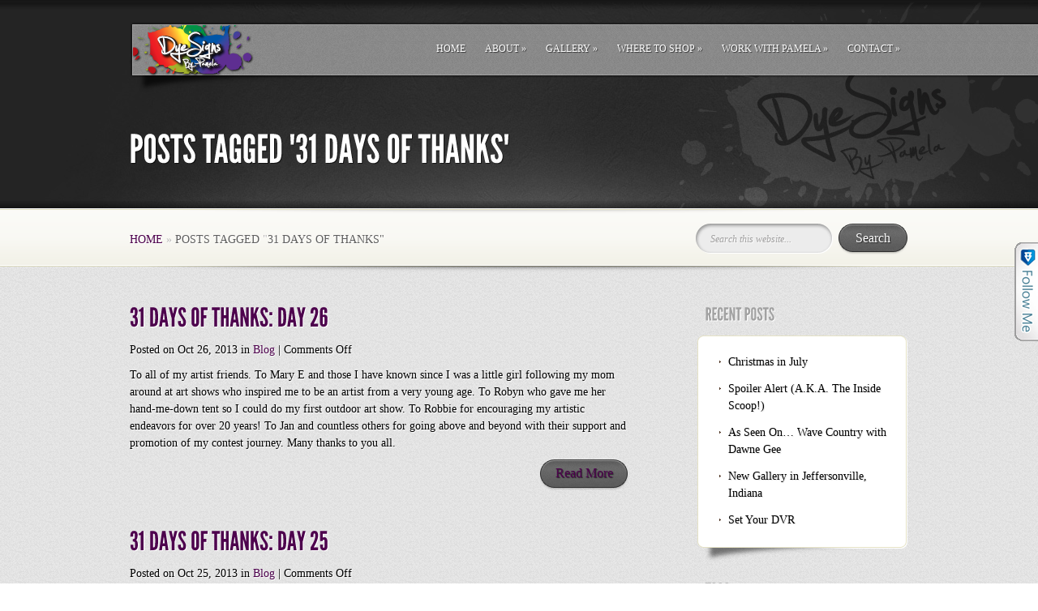

--- FILE ---
content_type: text/html; charset=UTF-8
request_url: https://dyesignsbypamelainc.com/tag/31-days-of-thanks/page/2/
body_size: 10822
content:
<!DOCTYPE html PUBLIC "-//W3C//DTD XHTML 1.0 Transitional//EN" "http://www.w3.org/TR/xhtml1/DTD/xhtml1-transitional.dtd">
<html xmlns="http://www.w3.org/1999/xhtml" lang="en-US" prefix="og: http://ogp.me/ns#">
<head profile="http://gmpg.org/xfn/11">
<meta http-equiv="Content-Type" content="text/html; charset=UTF-8" />
<title>  31 Days of Thanks | DyeSigns By Pamela</title>

<link rel="stylesheet" href="https://dyesignsbypamelainc.com/wp-content/themes/MyCuisine/style.css" type="text/css" media="screen" />
<link href='http://fonts.googleapis.com/css?family=Goudy+Bookletter+1911' rel='stylesheet' type='text/css' />
<link rel="alternate" type="application/rss+xml" title="DyeSigns By Pamela RSS Feed" href="https://dyesignsbypamelainc.com/feed/" />
<link rel="alternate" type="application/atom+xml" title="DyeSigns By Pamela Atom Feed" href="https://dyesignsbypamelainc.com/feed/atom/" />
<link rel="pingback" href="https://dyesignsbypamelainc.com/xmlrpc.php" />

<!--[if lt IE 7]>
	<link rel="stylesheet" type="text/css" href="https://dyesignsbypamelainc.com/wp-content/themes/MyCuisine/css/ie6style.css" />
	<script type="text/javascript" src="https://dyesignsbypamelainc.com/wp-content/themes/MyCuisine/js/DD_belatedPNG_0.0.8a-min.js"></script>
	<script type="text/javascript">DD_belatedPNG.fix('img#logo, span.overlay, a.zoom-icon, a.more-icon, #menu, #menu-right, #menu-content, ul#top-menu ul, #menu-bar, .footer-widget ul li, span.post-overlay, #content-area, .avatar-overlay, .comment-arrow, .testimonials-item-bottom, #quote, #bottom-shadow, #quote .container');</script>
<![endif]-->
<!--[if IE 7]>
	<link rel="stylesheet" type="text/css" href="https://dyesignsbypamelainc.com/wp-content/themes/MyCuisine/css/ie7style.css" />
<![endif]-->
<!--[if IE 8]>
	<link rel="stylesheet" type="text/css" href="https://dyesignsbypamelainc.com/wp-content/themes/MyCuisine/css/ie8style.css" />
<![endif]-->

<script type="text/javascript">
	document.documentElement.className = 'js';
</script>

<meta name='robots' content='max-image-preview:large' />
	<style>img:is([sizes="auto" i], [sizes^="auto," i]) { contain-intrinsic-size: 3000px 1500px }</style>
	<link rel="alternate" type="application/rss+xml" title="DyeSigns By Pamela &raquo; Feed" href="https://dyesignsbypamelainc.com/feed/" />
<link rel="alternate" type="application/rss+xml" title="DyeSigns By Pamela &raquo; Comments Feed" href="https://dyesignsbypamelainc.com/comments/feed/" />
<link rel="alternate" type="application/rss+xml" title="DyeSigns By Pamela &raquo; 31 Days of Thanks Tag Feed" href="https://dyesignsbypamelainc.com/tag/31-days-of-thanks/feed/" />
<script type="text/javascript">
/* <![CDATA[ */
window._wpemojiSettings = {"baseUrl":"https:\/\/s.w.org\/images\/core\/emoji\/16.0.1\/72x72\/","ext":".png","svgUrl":"https:\/\/s.w.org\/images\/core\/emoji\/16.0.1\/svg\/","svgExt":".svg","source":{"concatemoji":"https:\/\/dyesignsbypamelainc.com\/wp-includes\/js\/wp-emoji-release.min.js?ver=6.8.3"}};
/*! This file is auto-generated */
!function(s,n){var o,i,e;function c(e){try{var t={supportTests:e,timestamp:(new Date).valueOf()};sessionStorage.setItem(o,JSON.stringify(t))}catch(e){}}function p(e,t,n){e.clearRect(0,0,e.canvas.width,e.canvas.height),e.fillText(t,0,0);var t=new Uint32Array(e.getImageData(0,0,e.canvas.width,e.canvas.height).data),a=(e.clearRect(0,0,e.canvas.width,e.canvas.height),e.fillText(n,0,0),new Uint32Array(e.getImageData(0,0,e.canvas.width,e.canvas.height).data));return t.every(function(e,t){return e===a[t]})}function u(e,t){e.clearRect(0,0,e.canvas.width,e.canvas.height),e.fillText(t,0,0);for(var n=e.getImageData(16,16,1,1),a=0;a<n.data.length;a++)if(0!==n.data[a])return!1;return!0}function f(e,t,n,a){switch(t){case"flag":return n(e,"\ud83c\udff3\ufe0f\u200d\u26a7\ufe0f","\ud83c\udff3\ufe0f\u200b\u26a7\ufe0f")?!1:!n(e,"\ud83c\udde8\ud83c\uddf6","\ud83c\udde8\u200b\ud83c\uddf6")&&!n(e,"\ud83c\udff4\udb40\udc67\udb40\udc62\udb40\udc65\udb40\udc6e\udb40\udc67\udb40\udc7f","\ud83c\udff4\u200b\udb40\udc67\u200b\udb40\udc62\u200b\udb40\udc65\u200b\udb40\udc6e\u200b\udb40\udc67\u200b\udb40\udc7f");case"emoji":return!a(e,"\ud83e\udedf")}return!1}function g(e,t,n,a){var r="undefined"!=typeof WorkerGlobalScope&&self instanceof WorkerGlobalScope?new OffscreenCanvas(300,150):s.createElement("canvas"),o=r.getContext("2d",{willReadFrequently:!0}),i=(o.textBaseline="top",o.font="600 32px Arial",{});return e.forEach(function(e){i[e]=t(o,e,n,a)}),i}function t(e){var t=s.createElement("script");t.src=e,t.defer=!0,s.head.appendChild(t)}"undefined"!=typeof Promise&&(o="wpEmojiSettingsSupports",i=["flag","emoji"],n.supports={everything:!0,everythingExceptFlag:!0},e=new Promise(function(e){s.addEventListener("DOMContentLoaded",e,{once:!0})}),new Promise(function(t){var n=function(){try{var e=JSON.parse(sessionStorage.getItem(o));if("object"==typeof e&&"number"==typeof e.timestamp&&(new Date).valueOf()<e.timestamp+604800&&"object"==typeof e.supportTests)return e.supportTests}catch(e){}return null}();if(!n){if("undefined"!=typeof Worker&&"undefined"!=typeof OffscreenCanvas&&"undefined"!=typeof URL&&URL.createObjectURL&&"undefined"!=typeof Blob)try{var e="postMessage("+g.toString()+"("+[JSON.stringify(i),f.toString(),p.toString(),u.toString()].join(",")+"));",a=new Blob([e],{type:"text/javascript"}),r=new Worker(URL.createObjectURL(a),{name:"wpTestEmojiSupports"});return void(r.onmessage=function(e){c(n=e.data),r.terminate(),t(n)})}catch(e){}c(n=g(i,f,p,u))}t(n)}).then(function(e){for(var t in e)n.supports[t]=e[t],n.supports.everything=n.supports.everything&&n.supports[t],"flag"!==t&&(n.supports.everythingExceptFlag=n.supports.everythingExceptFlag&&n.supports[t]);n.supports.everythingExceptFlag=n.supports.everythingExceptFlag&&!n.supports.flag,n.DOMReady=!1,n.readyCallback=function(){n.DOMReady=!0}}).then(function(){return e}).then(function(){var e;n.supports.everything||(n.readyCallback(),(e=n.source||{}).concatemoji?t(e.concatemoji):e.wpemoji&&e.twemoji&&(t(e.twemoji),t(e.wpemoji)))}))}((window,document),window._wpemojiSettings);
/* ]]> */
</script>
		<link rel="stylesheet" href="https://dyesignsbypamelainc.com/wp-content/themes/MyCuisine/style-Gray.css" type="text/css" media="screen" />
	<meta content="MyCuisine v.3.3" name="generator"/>
	<style type="text/css">
		body { color: #000000; }
		#content-area a { color: #4d024d; }
		ul.nav li a { color: #000000; }
		ul.nav > li.current_page_item > a, ul#top-menu > li:hover > a, ul.nav > li.current-cat > a { color: #910691; }
		h1, h2, h3, h4, h5, h6, h1 a, h2 a, h3 a, h4 a, h5 a, h6 a { color: #8c8c8c; }

		#sidebar a { color:#000000; }
		div#footer { color:#575757 }
		#footer a, ul#bottom-menu li a { color:#402840 }
	</style>

<style id='wp-emoji-styles-inline-css' type='text/css'>

	img.wp-smiley, img.emoji {
		display: inline !important;
		border: none !important;
		box-shadow: none !important;
		height: 1em !important;
		width: 1em !important;
		margin: 0 0.07em !important;
		vertical-align: -0.1em !important;
		background: none !important;
		padding: 0 !important;
	}
</style>
<link rel='stylesheet' id='wp-block-library-css' href='https://dyesignsbypamelainc.com/wp-includes/css/dist/block-library/style.min.css?ver=6.8.3' type='text/css' media='all' />
<style id='classic-theme-styles-inline-css' type='text/css'>
/*! This file is auto-generated */
.wp-block-button__link{color:#fff;background-color:#32373c;border-radius:9999px;box-shadow:none;text-decoration:none;padding:calc(.667em + 2px) calc(1.333em + 2px);font-size:1.125em}.wp-block-file__button{background:#32373c;color:#fff;text-decoration:none}
</style>
<style id='global-styles-inline-css' type='text/css'>
:root{--wp--preset--aspect-ratio--square: 1;--wp--preset--aspect-ratio--4-3: 4/3;--wp--preset--aspect-ratio--3-4: 3/4;--wp--preset--aspect-ratio--3-2: 3/2;--wp--preset--aspect-ratio--2-3: 2/3;--wp--preset--aspect-ratio--16-9: 16/9;--wp--preset--aspect-ratio--9-16: 9/16;--wp--preset--color--black: #000000;--wp--preset--color--cyan-bluish-gray: #abb8c3;--wp--preset--color--white: #ffffff;--wp--preset--color--pale-pink: #f78da7;--wp--preset--color--vivid-red: #cf2e2e;--wp--preset--color--luminous-vivid-orange: #ff6900;--wp--preset--color--luminous-vivid-amber: #fcb900;--wp--preset--color--light-green-cyan: #7bdcb5;--wp--preset--color--vivid-green-cyan: #00d084;--wp--preset--color--pale-cyan-blue: #8ed1fc;--wp--preset--color--vivid-cyan-blue: #0693e3;--wp--preset--color--vivid-purple: #9b51e0;--wp--preset--gradient--vivid-cyan-blue-to-vivid-purple: linear-gradient(135deg,rgba(6,147,227,1) 0%,rgb(155,81,224) 100%);--wp--preset--gradient--light-green-cyan-to-vivid-green-cyan: linear-gradient(135deg,rgb(122,220,180) 0%,rgb(0,208,130) 100%);--wp--preset--gradient--luminous-vivid-amber-to-luminous-vivid-orange: linear-gradient(135deg,rgba(252,185,0,1) 0%,rgba(255,105,0,1) 100%);--wp--preset--gradient--luminous-vivid-orange-to-vivid-red: linear-gradient(135deg,rgba(255,105,0,1) 0%,rgb(207,46,46) 100%);--wp--preset--gradient--very-light-gray-to-cyan-bluish-gray: linear-gradient(135deg,rgb(238,238,238) 0%,rgb(169,184,195) 100%);--wp--preset--gradient--cool-to-warm-spectrum: linear-gradient(135deg,rgb(74,234,220) 0%,rgb(151,120,209) 20%,rgb(207,42,186) 40%,rgb(238,44,130) 60%,rgb(251,105,98) 80%,rgb(254,248,76) 100%);--wp--preset--gradient--blush-light-purple: linear-gradient(135deg,rgb(255,206,236) 0%,rgb(152,150,240) 100%);--wp--preset--gradient--blush-bordeaux: linear-gradient(135deg,rgb(254,205,165) 0%,rgb(254,45,45) 50%,rgb(107,0,62) 100%);--wp--preset--gradient--luminous-dusk: linear-gradient(135deg,rgb(255,203,112) 0%,rgb(199,81,192) 50%,rgb(65,88,208) 100%);--wp--preset--gradient--pale-ocean: linear-gradient(135deg,rgb(255,245,203) 0%,rgb(182,227,212) 50%,rgb(51,167,181) 100%);--wp--preset--gradient--electric-grass: linear-gradient(135deg,rgb(202,248,128) 0%,rgb(113,206,126) 100%);--wp--preset--gradient--midnight: linear-gradient(135deg,rgb(2,3,129) 0%,rgb(40,116,252) 100%);--wp--preset--font-size--small: 13px;--wp--preset--font-size--medium: 20px;--wp--preset--font-size--large: 36px;--wp--preset--font-size--x-large: 42px;--wp--preset--spacing--20: 0.44rem;--wp--preset--spacing--30: 0.67rem;--wp--preset--spacing--40: 1rem;--wp--preset--spacing--50: 1.5rem;--wp--preset--spacing--60: 2.25rem;--wp--preset--spacing--70: 3.38rem;--wp--preset--spacing--80: 5.06rem;--wp--preset--shadow--natural: 6px 6px 9px rgba(0, 0, 0, 0.2);--wp--preset--shadow--deep: 12px 12px 50px rgba(0, 0, 0, 0.4);--wp--preset--shadow--sharp: 6px 6px 0px rgba(0, 0, 0, 0.2);--wp--preset--shadow--outlined: 6px 6px 0px -3px rgba(255, 255, 255, 1), 6px 6px rgba(0, 0, 0, 1);--wp--preset--shadow--crisp: 6px 6px 0px rgba(0, 0, 0, 1);}:where(.is-layout-flex){gap: 0.5em;}:where(.is-layout-grid){gap: 0.5em;}body .is-layout-flex{display: flex;}.is-layout-flex{flex-wrap: wrap;align-items: center;}.is-layout-flex > :is(*, div){margin: 0;}body .is-layout-grid{display: grid;}.is-layout-grid > :is(*, div){margin: 0;}:where(.wp-block-columns.is-layout-flex){gap: 2em;}:where(.wp-block-columns.is-layout-grid){gap: 2em;}:where(.wp-block-post-template.is-layout-flex){gap: 1.25em;}:where(.wp-block-post-template.is-layout-grid){gap: 1.25em;}.has-black-color{color: var(--wp--preset--color--black) !important;}.has-cyan-bluish-gray-color{color: var(--wp--preset--color--cyan-bluish-gray) !important;}.has-white-color{color: var(--wp--preset--color--white) !important;}.has-pale-pink-color{color: var(--wp--preset--color--pale-pink) !important;}.has-vivid-red-color{color: var(--wp--preset--color--vivid-red) !important;}.has-luminous-vivid-orange-color{color: var(--wp--preset--color--luminous-vivid-orange) !important;}.has-luminous-vivid-amber-color{color: var(--wp--preset--color--luminous-vivid-amber) !important;}.has-light-green-cyan-color{color: var(--wp--preset--color--light-green-cyan) !important;}.has-vivid-green-cyan-color{color: var(--wp--preset--color--vivid-green-cyan) !important;}.has-pale-cyan-blue-color{color: var(--wp--preset--color--pale-cyan-blue) !important;}.has-vivid-cyan-blue-color{color: var(--wp--preset--color--vivid-cyan-blue) !important;}.has-vivid-purple-color{color: var(--wp--preset--color--vivid-purple) !important;}.has-black-background-color{background-color: var(--wp--preset--color--black) !important;}.has-cyan-bluish-gray-background-color{background-color: var(--wp--preset--color--cyan-bluish-gray) !important;}.has-white-background-color{background-color: var(--wp--preset--color--white) !important;}.has-pale-pink-background-color{background-color: var(--wp--preset--color--pale-pink) !important;}.has-vivid-red-background-color{background-color: var(--wp--preset--color--vivid-red) !important;}.has-luminous-vivid-orange-background-color{background-color: var(--wp--preset--color--luminous-vivid-orange) !important;}.has-luminous-vivid-amber-background-color{background-color: var(--wp--preset--color--luminous-vivid-amber) !important;}.has-light-green-cyan-background-color{background-color: var(--wp--preset--color--light-green-cyan) !important;}.has-vivid-green-cyan-background-color{background-color: var(--wp--preset--color--vivid-green-cyan) !important;}.has-pale-cyan-blue-background-color{background-color: var(--wp--preset--color--pale-cyan-blue) !important;}.has-vivid-cyan-blue-background-color{background-color: var(--wp--preset--color--vivid-cyan-blue) !important;}.has-vivid-purple-background-color{background-color: var(--wp--preset--color--vivid-purple) !important;}.has-black-border-color{border-color: var(--wp--preset--color--black) !important;}.has-cyan-bluish-gray-border-color{border-color: var(--wp--preset--color--cyan-bluish-gray) !important;}.has-white-border-color{border-color: var(--wp--preset--color--white) !important;}.has-pale-pink-border-color{border-color: var(--wp--preset--color--pale-pink) !important;}.has-vivid-red-border-color{border-color: var(--wp--preset--color--vivid-red) !important;}.has-luminous-vivid-orange-border-color{border-color: var(--wp--preset--color--luminous-vivid-orange) !important;}.has-luminous-vivid-amber-border-color{border-color: var(--wp--preset--color--luminous-vivid-amber) !important;}.has-light-green-cyan-border-color{border-color: var(--wp--preset--color--light-green-cyan) !important;}.has-vivid-green-cyan-border-color{border-color: var(--wp--preset--color--vivid-green-cyan) !important;}.has-pale-cyan-blue-border-color{border-color: var(--wp--preset--color--pale-cyan-blue) !important;}.has-vivid-cyan-blue-border-color{border-color: var(--wp--preset--color--vivid-cyan-blue) !important;}.has-vivid-purple-border-color{border-color: var(--wp--preset--color--vivid-purple) !important;}.has-vivid-cyan-blue-to-vivid-purple-gradient-background{background: var(--wp--preset--gradient--vivid-cyan-blue-to-vivid-purple) !important;}.has-light-green-cyan-to-vivid-green-cyan-gradient-background{background: var(--wp--preset--gradient--light-green-cyan-to-vivid-green-cyan) !important;}.has-luminous-vivid-amber-to-luminous-vivid-orange-gradient-background{background: var(--wp--preset--gradient--luminous-vivid-amber-to-luminous-vivid-orange) !important;}.has-luminous-vivid-orange-to-vivid-red-gradient-background{background: var(--wp--preset--gradient--luminous-vivid-orange-to-vivid-red) !important;}.has-very-light-gray-to-cyan-bluish-gray-gradient-background{background: var(--wp--preset--gradient--very-light-gray-to-cyan-bluish-gray) !important;}.has-cool-to-warm-spectrum-gradient-background{background: var(--wp--preset--gradient--cool-to-warm-spectrum) !important;}.has-blush-light-purple-gradient-background{background: var(--wp--preset--gradient--blush-light-purple) !important;}.has-blush-bordeaux-gradient-background{background: var(--wp--preset--gradient--blush-bordeaux) !important;}.has-luminous-dusk-gradient-background{background: var(--wp--preset--gradient--luminous-dusk) !important;}.has-pale-ocean-gradient-background{background: var(--wp--preset--gradient--pale-ocean) !important;}.has-electric-grass-gradient-background{background: var(--wp--preset--gradient--electric-grass) !important;}.has-midnight-gradient-background{background: var(--wp--preset--gradient--midnight) !important;}.has-small-font-size{font-size: var(--wp--preset--font-size--small) !important;}.has-medium-font-size{font-size: var(--wp--preset--font-size--medium) !important;}.has-large-font-size{font-size: var(--wp--preset--font-size--large) !important;}.has-x-large-font-size{font-size: var(--wp--preset--font-size--x-large) !important;}
:where(.wp-block-post-template.is-layout-flex){gap: 1.25em;}:where(.wp-block-post-template.is-layout-grid){gap: 1.25em;}
:where(.wp-block-columns.is-layout-flex){gap: 2em;}:where(.wp-block-columns.is-layout-grid){gap: 2em;}
:root :where(.wp-block-pullquote){font-size: 1.5em;line-height: 1.6;}
</style>
<link rel='stylesheet' id='et-shortcodes-css-css' href='https://dyesignsbypamelainc.com/wp-content/themes/MyCuisine/epanel/shortcodes/css/shortcodes.css?ver=3.0' type='text/css' media='all' />
<link rel='stylesheet' id='fancybox-css' href='https://dyesignsbypamelainc.com/wp-content/themes/MyCuisine/epanel/page_templates/js/fancybox/jquery.fancybox-1.3.4.css?ver=1.3.4' type='text/css' media='screen' />
<link rel='stylesheet' id='et_page_templates-css' href='https://dyesignsbypamelainc.com/wp-content/themes/MyCuisine/epanel/page_templates/page_templates.css?ver=1.8' type='text/css' media='screen' />
<script type="text/javascript" src="https://dyesignsbypamelainc.com/wp-includes/js/jquery/jquery.min.js?ver=3.7.1" id="jquery-core-js"></script>
<script type="text/javascript" src="https://dyesignsbypamelainc.com/wp-includes/js/jquery/jquery-migrate.min.js?ver=3.4.1" id="jquery-migrate-js"></script>
<link rel="https://api.w.org/" href="https://dyesignsbypamelainc.com/wp-json/" /><link rel="alternate" title="JSON" type="application/json" href="https://dyesignsbypamelainc.com/wp-json/wp/v2/tags/29" /><link rel="EditURI" type="application/rsd+xml" title="RSD" href="https://dyesignsbypamelainc.com/xmlrpc.php?rsd" />
<meta name="generator" content="WordPress 6.8.3" />
<meta name="generator" content="Redux 4.5.10" /><script type="text/javascript" src="https://dyesignsbypamelainc.com/wp-content/plugins/follow-me/js/bubble.js"></script>
<link rel="stylesheet" type="text/css" href="https://dyesignsbypamelainc.com/wp-content/plugins/follow-me/css/style.css" />
<!-- used in scripts --><meta name="et_featured_auto_speed" content="14000" /><meta name="et_disable_toptier" content="0" /><meta name="et_featured_slider_auto" content="1" /><meta name="et_cufon" content="1" /><link rel="shortcut icon" href="https://dyesignsbypamelainc.com/wp-content/uploads/2013/09/favicon.jpg" /><meta name="generator" content="Powered by WPBakery Page Builder - drag and drop page builder for WordPress."/>
<style type="text/css" id="custom-background-css">
body.custom-background { background-color: #ffffff; }
</style>
	
<!-- Facebook Open Graph protocol plugin NEEDS an admin or app ID to work, please visit the plugin settings page! -->
<noscript><style> .wpb_animate_when_almost_visible { opacity: 1; }</style></noscript>
</head>
<body class="archive paged tag tag-31-days-of-thanks tag-29 custom-background paged-2 tag-paged-2 wp-theme-MyCuisine chrome et_includes_sidebar wpb-js-composer js-comp-ver-6.6.0 vc_responsive">
	<div id="page-bg">
		<div id="page-bottom">
			<div id="page-top">
								<div id="main-area">
					<div class="container">
						<div id="menu-right"></div>
						<div id="menu-bar">
							<div id="menu-content" class="clearfix">
								<a href="https://dyesignsbypamelainc.com/">
																		<img src="https://dyesignsbypamelainc.com/wp-content/uploads/2013/09/Untitled-11.png" alt="DyeSigns By Pamela" id="logo"/>
								</a>
																<ul id="top-menu" class="nav"><li id="menu-item-57" class="menu-item menu-item-type-custom menu-item-object-custom menu-item-home menu-item-57"><a href="https://dyesignsbypamelainc.com/">Home</a></li>
<li id="menu-item-64" class="menu-item menu-item-type-post_type menu-item-object-page menu-item-has-children menu-item-64"><a href="https://dyesignsbypamelainc.com/one-woman-show/">About</a>
<ul class="sub-menu">
	<li id="menu-item-458" class="menu-item menu-item-type-post_type menu-item-object-page menu-item-458"><a href="https://dyesignsbypamelainc.com/one-woman-show/">Meet Pamela Mattei</a></li>
	<li id="menu-item-58" class="menu-item menu-item-type-post_type menu-item-object-page menu-item-58"><a href="https://dyesignsbypamelainc.com/one-woman-show/in-the-news/">In the News</a></li>
	<li id="menu-item-402" class="menu-item menu-item-type-post_type menu-item-object-page menu-item-402"><a href="https://dyesignsbypamelainc.com/one-woman-show/testimonials/">Testimonials</a></li>
</ul>
</li>
<li id="menu-item-162" class="menu-item menu-item-type-post_type menu-item-object-page menu-item-has-children menu-item-162"><a href="https://dyesignsbypamelainc.com/gallery/">Gallery</a>
<ul class="sub-menu">
	<li id="menu-item-896" class="menu-item menu-item-type-post_type menu-item-object-page menu-item-896"><a href="https://dyesignsbypamelainc.com/gallery/metamorphosis/">The Metamorphosis Collection</a></li>
	<li id="menu-item-331" class="menu-item menu-item-type-post_type menu-item-object-page menu-item-331"><a href="https://dyesignsbypamelainc.com/gallery/silk-scarves/">The DyeSigner Collection</a></li>
	<li id="menu-item-332" class="menu-item menu-item-type-post_type menu-item-object-page menu-item-332"><a href="https://dyesignsbypamelainc.com/gallery/silk-kimono-jackets/">Silk Kimono Jackets</a></li>
	<li id="menu-item-333" class="menu-item menu-item-type-post_type menu-item-object-page menu-item-333"><a href="https://dyesignsbypamelainc.com/gallery/horses-with-attitude-pins/">Horses with Attitude Pins</a></li>
	<li id="menu-item-334" class="menu-item menu-item-type-post_type menu-item-object-page menu-item-334"><a href="https://dyesignsbypamelainc.com/gallery/photographic-art-quilts/">Photographic Art Quilts</a></li>
	<li id="menu-item-163" class="menu-item menu-item-type-post_type menu-item-object-page menu-item-163"><a href="https://dyesignsbypamelainc.com/gallery/public-art-projects/">Public Art Projects</a></li>
	<li id="menu-item-311" class="menu-item menu-item-type-post_type menu-item-object-page menu-item-311"><a href="https://dyesignsbypamelainc.com/gallery/photographs/">Photographs</a></li>
</ul>
</li>
<li id="menu-item-61" class="menu-item menu-item-type-post_type menu-item-object-page menu-item-has-children menu-item-61"><a href="https://dyesignsbypamelainc.com/where-to-shop/">Where to Shop</a>
<ul class="sub-menu">
	<li id="menu-item-895" class="menu-item menu-item-type-post_type menu-item-object-page menu-item-895"><a href="https://dyesignsbypamelainc.com/where-to-shop/online/">Shop Online</a></li>
	<li id="menu-item-99" class="menu-item menu-item-type-post_type menu-item-object-page menu-item-99"><a href="https://dyesignsbypamelainc.com/events/">Exhibits &#038; Events</a></li>
	<li id="menu-item-62" class="menu-item menu-item-type-post_type menu-item-object-page menu-item-62"><a href="https://dyesignsbypamelainc.com/where-to-shop/kentucky-galleries/">Kentucky Galleries</a></li>
	<li id="menu-item-63" class="menu-item menu-item-type-post_type menu-item-object-page menu-item-63"><a href="https://dyesignsbypamelainc.com/where-to-shop/out-of-state-galleries/">Out of State Galleries</a></li>
</ul>
</li>
<li id="menu-item-1180" class="menu-item menu-item-type-post_type menu-item-object-page menu-item-has-children menu-item-1180"><a href="https://dyesignsbypamelainc.com/work-with-pamela/">Work With Pamela</a>
<ul class="sub-menu">
	<li id="menu-item-1196" class="menu-item menu-item-type-post_type menu-item-object-page menu-item-1196"><a href="https://dyesignsbypamelainc.com/work-with-pamela/creative-consultant-business-strategist/">Creative Consultant &#038; Business Strategist</a></li>
	<li id="menu-item-1128" class="menu-item menu-item-type-post_type menu-item-object-page menu-item-has-children menu-item-1128"><a href="https://dyesignsbypamelainc.com/speaking/">Speaking</a>
	<ul class="sub-menu">
		<li id="menu-item-1129" class="menu-item menu-item-type-post_type menu-item-object-page menu-item-1129"><a href="https://dyesignsbypamelainc.com/speaking/carnegie/">Carnegie Center Lunch &#038; Learn</a></li>
	</ul>
</li>
</ul>
</li>
<li id="menu-item-337" class="menu-item menu-item-type-post_type menu-item-object-page menu-item-has-children menu-item-337"><a href="https://dyesignsbypamelainc.com/contact/">Contact</a>
<ul class="sub-menu">
	<li id="menu-item-491" class="menu-item menu-item-type-post_type menu-item-object-page menu-item-491"><a href="https://dyesignsbypamelainc.com/contact/">Contact Pamela</a></li>
	<li id="menu-item-438" class="menu-item menu-item-type-post_type menu-item-object-page menu-item-438"><a href="https://dyesignsbypamelainc.com/contact/join-my-mailing-list/">Join the VIP List</a></li>
	<li id="menu-item-416" class="menu-item menu-item-type-post_type menu-item-object-page menu-item-416"><a href="https://dyesignsbypamelainc.com/contact/gallery-inquiries/">Gallery Inquiries</a></li>
	<li id="menu-item-415" class="menu-item menu-item-type-post_type menu-item-object-page menu-item-415"><a href="https://dyesignsbypamelainc.com/contact/media-inquiries/">Media Inquiries</a></li>
</ul>
</li>
</ul>							</div> <!-- end #menu-content-->
						</div> <!-- end #menu-bar-->

						<div id="category-name">
		<h1 class="category-title">Posts Tagged &quot;31 Days of Thanks&quot;</h1>
	
	</div> <!-- end #category-name -->					</div> 	<!-- end .container -->
				</div> <!-- end #main-area -->
			</div> <!-- end #page-top -->
					</div> <!-- end #page-bottom -->
	</div> <!-- end #page-bg -->

	<div id="content-area">
<div id="breadcrumbs">
	<div class="container clearfix">
		<div id="breadcrumbs-shadow"></div>
		<span id="breadcrumbs-text">
									<a href="https://dyesignsbypamelainc.com/">Home</a> <span class="raquo">&raquo;</span>

													Posts Tagged <span class="raquo">&quot;</span>31 Days of Thanks&quot;											</span>
		<div id="search-form">
			<form method="get" id="searchform" action="https://dyesignsbypamelainc.com//">
				<input type="text" value="Search this website..." name="s" id="searchinput" />
				<input type="submit" id="searchbutton" value="Search" />
			</form>
		</div> <!-- end #search-form -->
	</div> 	<!-- end .container -->
</div> <!-- end #breadcrumbs --><div class="container">
	<div id="content" class="clearfix">
		<div id="left-area">
				<div class="post entry clearfix">
				<h2 class="title"><a href="https://dyesignsbypamelainc.com/31-days-of-thanks-day-26/">31 Days of Thanks: Day 26</a></h2>
			<p class="meta-info">Posted  on Oct 26, 2013 in <a href="https://dyesignsbypamelainc.com/category/blog/" rel="category tag">Blog</a> | <span>Comments Off<span class="screen-reader-text"> on 31 Days of Thanks: Day 26</span></span></p>

							<p>To all of my artist friends. To Mary E and those I have known since I was a little girl following my mom around at art shows who inspired me to be an artist from a very young age. To Robyn who gave me her hand-me-down tent so I could do my first outdoor art show. To Robbie for encouraging my artistic endeavors for over 20 years! To Jan and countless others for going above and beyond with their support and promotion of my contest journey. Many thanks to you all.</p>
				<a href="https://dyesignsbypamelainc.com/31-days-of-thanks-day-26/" class="readmore"><span>Read More</span></a>
	</div> 	<!-- end .post-->
	<div class="post entry clearfix">
				<h2 class="title"><a href="https://dyesignsbypamelainc.com/31-days-of-thanks-day-25/">31 Days of Thanks: Day 25</a></h2>
			<p class="meta-info">Posted  on Oct 25, 2013 in <a href="https://dyesignsbypamelainc.com/category/blog/" rel="category tag">Blog</a> | <span>Comments Off<span class="screen-reader-text"> on 31 Days of Thanks: Day 25</span></span></p>

					<div class="post-thumbnail">
				<a href="https://dyesignsbypamelainc.com/31-days-of-thanks-day-25/">
					<img src="https://dyesignsbypamelainc.com//wp-content/uploads/2013/10/Jerry-Green-sign-300x200-19966_212x200.jpg" class='post-thumb'  alt='31 Days of Thanks: Day 25' width='212' height='213' />					<span class="post-overlay"></span>
				</a>
			</div> 	<!-- end .post-thumbnail -->
							<p>To everyone at Jerry Green &amp; Friends especially Jerry, Crissy, Freddie, Shawn, Jeff, Glenda, Earlene Z, Susan, Sharon, the band, the staff, and all my friends who helped make my Magazine Release Party Extravaganza &amp; Celebration of DyeSigns By Pamela, Inc. Month such a huge success. Thanks to Kat Baker and Eric Link of Living 502 for capturing guests on the red carpet and throughout the night and for making it a picture perfect evening. To everyone from Team Pamela who came out to help me celebrate. Thank you! To everyone who helped make my vision a reality, thank you! It was a night I will never...</p>
				<a href="https://dyesignsbypamelainc.com/31-days-of-thanks-day-25/" class="readmore"><span>Read More</span></a>
	</div> 	<!-- end .post-->
	<div class="post entry clearfix">
				<h2 class="title"><a href="https://dyesignsbypamelainc.com/31-days-of-thanks-day-24/">31 Days of Thanks: Day 24</a></h2>
			<p class="meta-info">Posted  on Oct 24, 2013 in <a href="https://dyesignsbypamelainc.com/category/blog/" rel="category tag">Blog</a> | <span>Comments Off<span class="screen-reader-text"> on 31 Days of Thanks: Day 24</span></span></p>

					<div class="post-thumbnail">
				<a href="https://dyesignsbypamelainc.com/31-days-of-thanks-day-24/">
					<img src="https://dyesignsbypamelainc.com//wp-content/uploads/2013/10/Celia-300x199-27509_212x199.jpg" class='post-thumb'  alt='31 Days of Thanks: Day 24' width='212' height='213' />					<span class="post-overlay"></span>
				</a>
			</div> 	<!-- end .post-thumbnail -->
							<p>To my fabulous friend Celia Triplett of Marketing Mechanics. I asked her what I thought would be a simple question… “How do I attach a blog to my website so it is not www.RandomBlogSite.com/impersonal#95837NoOneWillRemember?” To which she replied, “I suggest you let me completely makeover your website!” With extreme trepidation at such a critical time in the promotion of my business and while my priorities were focused on preparing for my magazine release party and celebratory activities associated with DyeSigns By Pamela, Inc. Month, I cautiously agreed. In less than three weeks Celia helped me create a new logo, completely revamped my website, and did that one little thing I asked in the beginning of attaching a blog to my website. Two words: CELIA ROCKS! I love my new logo. The website looks phenomenal and is a much better representation of my national and international brand I have become. And I got what I wanted… my blog. All that mixed in with some urgent deadlines in order to get everything live in time for DyeSigns By Pamela, Inc. Month and we managed to avoid any down time of my site. I can’t thank you enough,...</p>
				<a href="https://dyesignsbypamelainc.com/31-days-of-thanks-day-24/" class="readmore"><span>Read More</span></a>
	</div> 	<!-- end .post-->
	<div class="post entry clearfix">
				<h2 class="title"><a href="https://dyesignsbypamelainc.com/31-days-of-thanks-day-23/">31 Days of Thanks: Day 23</a></h2>
			<p class="meta-info">Posted  on Oct 23, 2013 in <a href="https://dyesignsbypamelainc.com/category/blog/" rel="category tag">Blog</a> | <span>Comments Off<span class="screen-reader-text"> on 31 Days of Thanks: Day 23</span></span></p>

							<p>To all the people that I do not know, have not and will not have the opportunity to meet, literally from around the world, who voted for me in the contest, took the time to comment on my photo, or stopped me out in public and said, “Hey, you’re that scarf girl!” Yes, that’s me. Thank you for your support!</p>
				<a href="https://dyesignsbypamelainc.com/31-days-of-thanks-day-23/" class="readmore"><span>Read More</span></a>
	</div> 	<!-- end .post-->
	<div class="post entry clearfix">
				<h2 class="title"><a href="https://dyesignsbypamelainc.com/31-days-of-thanks-day-22/">31 Days of Thanks: Day 22</a></h2>
			<p class="meta-info">Posted  on Oct 22, 2013 in <a href="https://dyesignsbypamelainc.com/category/blog/" rel="category tag">Blog</a> | <span>Comments Off<span class="screen-reader-text"> on 31 Days of Thanks: Day 22</span></span></p>

							<p>To Xavier University, fellow Muskies across the nation, and the Cincinnati community for all the support as this Xavier grad and Art major showed everyone what you can do with a degree in Fibers.</p>
				<a href="https://dyesignsbypamelainc.com/31-days-of-thanks-day-22/" class="readmore"><span>Read More</span></a>
	</div> 	<!-- end .post-->
			 <div class="pagination clearfix">
	<div class="alignleft"><a href="https://dyesignsbypamelainc.com/tag/31-days-of-thanks/page/3/" >&laquo; Older Entries</a></div>
	<div class="alignright"><a href="https://dyesignsbypamelainc.com/tag/31-days-of-thanks/" >Next Entries &raquo;</a></div>
</div>			</div> 	<!-- end #left-area -->

		<div id="sidebar">
	
		
		<h4 class="widgettitle">Recent Posts</h4><div class="widget"><div class="widget-bottom"><div class="widget-content">
		<ul>
											<li>
					<a href="https://dyesignsbypamelainc.com/christmas-in-july/">Christmas in July</a>
									</li>
											<li>
					<a href="https://dyesignsbypamelainc.com/spoiler-alert-a-k-a-the-inside-scoop/">Spoiler Alert (A.K.A. The Inside Scoop!)</a>
									</li>
											<li>
					<a href="https://dyesignsbypamelainc.com/blogas-seen-on-wave-country-with-dawne-gee/">As Seen On&#8230; Wave Country with Dawne Gee</a>
									</li>
											<li>
					<a href="https://dyesignsbypamelainc.com/blognew-gallery-in-jeffersonville-indiana/">New Gallery in Jeffersonville, Indiana</a>
									</li>
											<li>
					<a href="https://dyesignsbypamelainc.com/set-your-dvr/">Set Your DVR</a>
									</li>
					</ul>

		</div> <!-- end .widget-content--></div> <!-- end .widget-bottom--></div> <!-- end .widget--><h4 class="widgettitle">Tags</h4><div class="widget"><div class="widget-bottom"><div class="widget-content"><div class="tagcloud"><a href="https://dyesignsbypamelainc.com/tag/31-days-of-thanks/" class="tag-cloud-link tag-link-29 tag-link-position-1" style="font-size: 22pt;" aria-label="31 Days of Thanks (32 items)">31 Days of Thanks</a>
<a href="https://dyesignsbypamelainc.com/tag/as-seen-inas-seen-on/" class="tag-cloud-link tag-link-47 tag-link-position-2" style="font-size: 14.885245901639pt;" aria-label="As Seen In/As Seen On (7 items)">As Seen In/As Seen On</a>
<a href="https://dyesignsbypamelainc.com/tag/awards-honors/" class="tag-cloud-link tag-link-31 tag-link-position-3" style="font-size: 11.44262295082pt;" aria-label="Awards &amp; Honors (3 items)">Awards &amp; Honors</a>
<a href="https://dyesignsbypamelainc.com/tag/dyesigns-by-pamela-inc-month/" class="tag-cloud-link tag-link-25 tag-link-position-4" style="font-size: 19.934426229508pt;" aria-label="DyeSigns By Pamela Inc Month (21 items)">DyeSigns By Pamela Inc Month</a>
<a href="https://dyesignsbypamelainc.com/tag/extravaganza/" class="tag-cloud-link tag-link-43 tag-link-position-5" style="font-size: 11.44262295082pt;" aria-label="Extravaganza (3 items)">Extravaganza</a>
<a href="https://dyesignsbypamelainc.com/tag/fabric-art/" class="tag-cloud-link tag-link-33 tag-link-position-6" style="font-size: 12.590163934426pt;" aria-label="Fabric Art (4 items)">Fabric Art</a>
<a href="https://dyesignsbypamelainc.com/tag/facebook/" class="tag-cloud-link tag-link-24 tag-link-position-7" style="font-size: 13.508196721311pt;" aria-label="Facebook (5 items)">Facebook</a>
<a href="https://dyesignsbypamelainc.com/tag/galleries/" class="tag-cloud-link tag-link-28 tag-link-position-8" style="font-size: 13.508196721311pt;" aria-label="Galleries (5 items)">Galleries</a>
<a href="https://dyesignsbypamelainc.com/tag/goals/" class="tag-cloud-link tag-link-32 tag-link-position-9" style="font-size: 11.44262295082pt;" aria-label="Goals (3 items)">Goals</a>
<a href="https://dyesignsbypamelainc.com/tag/inspired/" class="tag-cloud-link tag-link-37 tag-link-position-10" style="font-size: 14.311475409836pt;" aria-label="Inspired (6 items)">Inspired</a>
<a href="https://dyesignsbypamelainc.com/tag/international/" class="tag-cloud-link tag-link-23 tag-link-position-11" style="font-size: 8pt;" aria-label="International (1 item)">International</a>
<a href="https://dyesignsbypamelainc.com/tag/in-the-news/" class="tag-cloud-link tag-link-22 tag-link-position-12" style="font-size: 16.491803278689pt;" aria-label="In the news (10 items)">In the news</a>
<a href="https://dyesignsbypamelainc.com/tag/kentucky-arts-council/" class="tag-cloud-link tag-link-41 tag-link-position-13" style="font-size: 8pt;" aria-label="Kentucky Arts Council (1 item)">Kentucky Arts Council</a>
<a href="https://dyesignsbypamelainc.com/tag/kentucky-crafted/" class="tag-cloud-link tag-link-42 tag-link-position-14" style="font-size: 8pt;" aria-label="Kentucky Crafted (1 item)">Kentucky Crafted</a>
<a href="https://dyesignsbypamelainc.com/tag/logo/" class="tag-cloud-link tag-link-26 tag-link-position-15" style="font-size: 8pt;" aria-label="Logo (1 item)">Logo</a>
<a href="https://dyesignsbypamelainc.com/tag/my-journey/" class="tag-cloud-link tag-link-30 tag-link-position-16" style="font-size: 16.032786885246pt;" aria-label="My journey (9 items)">My journey</a>
<a href="https://dyesignsbypamelainc.com/tag/pantone-fashion-forecast-colors/" class="tag-cloud-link tag-link-49 tag-link-position-17" style="font-size: 8pt;" aria-label="Pantone Fashion Forecast Colors (1 item)">Pantone Fashion Forecast Colors</a>
<a href="https://dyesignsbypamelainc.com/tag/passion/" class="tag-cloud-link tag-link-40 tag-link-position-18" style="font-size: 10.065573770492pt;" aria-label="Passion (2 items)">Passion</a>
<a href="https://dyesignsbypamelainc.com/tag/photography/" class="tag-cloud-link tag-link-50 tag-link-position-19" style="font-size: 8pt;" aria-label="Photography (1 item)">Photography</a>
<a href="https://dyesignsbypamelainc.com/tag/presentation-academy/" class="tag-cloud-link tag-link-36 tag-link-position-20" style="font-size: 13.508196721311pt;" aria-label="Presentation Academy (5 items)">Presentation Academy</a>
<a href="https://dyesignsbypamelainc.com/tag/quotes/" class="tag-cloud-link tag-link-39 tag-link-position-21" style="font-size: 8pt;" aria-label="Quotes (1 item)">Quotes</a>
<a href="https://dyesignsbypamelainc.com/tag/team-pamela/" class="tag-cloud-link tag-link-44 tag-link-position-22" style="font-size: 11.44262295082pt;" aria-label="Team Pamela (3 items)">Team Pamela</a>
<a href="https://dyesignsbypamelainc.com/tag/theater/" class="tag-cloud-link tag-link-34 tag-link-position-23" style="font-size: 14.311475409836pt;" aria-label="Theater (6 items)">Theater</a>
<a href="https://dyesignsbypamelainc.com/tag/the-crafts-report/" class="tag-cloud-link tag-link-20 tag-link-position-24" style="font-size: 18.327868852459pt;" aria-label="The Crafts Report (15 items)">The Crafts Report</a>
<a href="https://dyesignsbypamelainc.com/tag/the-metamorphosis-collection/" class="tag-cloud-link tag-link-46 tag-link-position-25" style="font-size: 12.590163934426pt;" aria-label="The Metamorphosis Collection (4 items)">The Metamorphosis Collection</a>
<a href="https://dyesignsbypamelainc.com/tag/trends/" class="tag-cloud-link tag-link-48 tag-link-position-26" style="font-size: 8pt;" aria-label="Trends (1 item)">Trends</a>
<a href="https://dyesignsbypamelainc.com/tag/twitter/" class="tag-cloud-link tag-link-21 tag-link-position-27" style="font-size: 8pt;" aria-label="Twitter (1 item)">Twitter</a>
<a href="https://dyesignsbypamelainc.com/tag/wardrobe/" class="tag-cloud-link tag-link-35 tag-link-position-28" style="font-size: 11.44262295082pt;" aria-label="Wardrobe (3 items)">Wardrobe</a>
<a href="https://dyesignsbypamelainc.com/tag/website/" class="tag-cloud-link tag-link-27 tag-link-position-29" style="font-size: 8pt;" aria-label="Website (1 item)">Website</a>
<a href="https://dyesignsbypamelainc.com/tag/xavier-university/" class="tag-cloud-link tag-link-38 tag-link-position-30" style="font-size: 11.44262295082pt;" aria-label="Xavier University (3 items)">Xavier University</a></div>
</div> <!-- end .widget-content--></div> <!-- end .widget-bottom--></div> <!-- end .widget--><h4 class="widgettitle"> </h4><div class="widget"><div class="widget-bottom"><div class="widget-content"><div id="calendar_wrap" class="calendar_wrap"><table id="wp-calendar" class="wp-calendar-table">
	<caption>January 2026</caption>
	<thead>
	<tr>
		<th scope="col" aria-label="Monday">M</th>
		<th scope="col" aria-label="Tuesday">T</th>
		<th scope="col" aria-label="Wednesday">W</th>
		<th scope="col" aria-label="Thursday">T</th>
		<th scope="col" aria-label="Friday">F</th>
		<th scope="col" aria-label="Saturday">S</th>
		<th scope="col" aria-label="Sunday">S</th>
	</tr>
	</thead>
	<tbody>
	<tr>
		<td colspan="3" class="pad">&nbsp;</td><td>1</td><td>2</td><td>3</td><td>4</td>
	</tr>
	<tr>
		<td>5</td><td>6</td><td>7</td><td>8</td><td>9</td><td>10</td><td>11</td>
	</tr>
	<tr>
		<td>12</td><td>13</td><td>14</td><td>15</td><td>16</td><td>17</td><td>18</td>
	</tr>
	<tr>
		<td>19</td><td>20</td><td id="today">21</td><td>22</td><td>23</td><td>24</td><td>25</td>
	</tr>
	<tr>
		<td>26</td><td>27</td><td>28</td><td>29</td><td>30</td><td>31</td>
		<td class="pad" colspan="1">&nbsp;</td>
	</tr>
	</tbody>
	</table><nav aria-label="Previous and next months" class="wp-calendar-nav">
		<span class="wp-calendar-nav-prev"><a href="https://dyesignsbypamelainc.com/2014/07/">&laquo; Jul</a></span>
		<span class="pad">&nbsp;</span>
		<span class="wp-calendar-nav-next">&nbsp;</span>
	</nav></div></div> <!-- end .widget-content--></div> <!-- end .widget-bottom--></div> <!-- end .widget--></div> <!-- end #sidebar -->	</div> <!-- end #content -->
	<div id="bottom-shadow"></div>
</div> <!-- end .container -->

</div> <!-- end #content-area -->

	<div id="footer">
		<div class="container">
							<div id="footer-widgets" class="clearfix">
														</div> <!-- end #footer-widgets -->
			
			<div id="footer-bottom" class="clearfix nobg">
				<ul id="bottom-menu" class="menu"><li id="menu-item-472" class="menu-item menu-item-type-custom menu-item-object-custom menu-item-home menu-item-472"><a href="https://dyesignsbypamelainc.com/">Home</a></li>
<li id="menu-item-477" class="menu-item menu-item-type-post_type menu-item-object-page menu-item-477"><a href="https://dyesignsbypamelainc.com/one-woman-show/">About</a></li>
<li id="menu-item-474" class="menu-item menu-item-type-post_type menu-item-object-page menu-item-474"><a href="https://dyesignsbypamelainc.com/gallery/">Gallery</a></li>
<li id="menu-item-476" class="menu-item menu-item-type-post_type menu-item-object-page menu-item-476"><a href="https://dyesignsbypamelainc.com/where-to-shop/">Where to Shop</a></li>
<li id="menu-item-475" class="menu-item menu-item-type-post_type menu-item-object-page menu-item-475"><a href="https://dyesignsbypamelainc.com/one-woman-show/in-the-news/">In the News</a></li>
<li id="menu-item-473" class="menu-item menu-item-type-post_type menu-item-object-page menu-item-473"><a href="https://dyesignsbypamelainc.com/contact/">Contact</a></li>
<li id="menu-item-478" class="menu-item menu-item-type-post_type menu-item-object-page menu-item-478"><a href="https://dyesignsbypamelainc.com/privacy-policy/">Privacy Policy</a></li>
<li id="menu-item-479" class="menu-item menu-item-type-post_type menu-item-object-page menu-item-479"><a href="https://dyesignsbypamelainc.com/terms-and-conditions/">Terms and Conditions</a></li>
</ul>				<p id="copyright">Copyright DyeSigns By Pamela, Inc.  | Designed by  <a href="http://www.tuneupmymarketing.com">Marketing Mechanics, LLC</a></p>
			</div> 	<!-- end #footer-bottom -->
		</div> 	<!-- end .container -->
	</div> <!-- end #footer -->

	<script src="https://dyesignsbypamelainc.com/wp-content/themes/MyCuisine/js/cufon-yui.js" type="text/javascript"></script>
<script src="https://dyesignsbypamelainc.com/wp-content/themes/MyCuisine/js/League_Gothic_400.font.js" type="text/javascript"></script>
<script src="https://dyesignsbypamelainc.com/wp-content/themes/MyCuisine/js/superfish.js" type="text/javascript"></script>
<script src="https://dyesignsbypamelainc.com/wp-content/themes/MyCuisine/js/custom.js" type="text/javascript"></script>	<script type="speculationrules">
{"prefetch":[{"source":"document","where":{"and":[{"href_matches":"\/*"},{"not":{"href_matches":["\/wp-*.php","\/wp-admin\/*","\/wp-content\/uploads\/*","\/wp-content\/*","\/wp-content\/plugins\/*","\/wp-content\/themes\/MyCuisine\/*","\/*\\?(.+)"]}},{"not":{"selector_matches":"a[rel~=\"nofollow\"]"}},{"not":{"selector_matches":".no-prefetch, .no-prefetch a"}}]},"eagerness":"conservative"}]}
</script>
			<a id="FollowMeTabRightSm" onClick="showFollowMe()" href="#" style="border-bottom:none;"><img src="https://dyesignsbypamelainc.com/wp-content/plugins/follow-me/images/rightsm.gif" border="0" /></a>
		
<div id="FollowMeBubbleBG" style="visibility:hidden;"></div>
<div id="FollowMeBubble" style="visibility:hidden;border-bottom:none;">


<div class="top" style="background-image:url('https://dyesignsbypamelainc.com/wp-content/plugins/follow-me/images/followme_top.gif');width:329px;height:60px;float:left;display:block;border-bottom:none;">
<a id="close" onClick="hideFollowMe()" href="#" style="border-bottom:none"><img src="https://dyesignsbypamelainc.com/wp-content/plugins/follow-me/images/close.png" border="0" /> </a>
<!-- <a id="grab" target="_blank" title="grab this" href="http://www.ignitesocialmedia.com/tools/follow-me/"><span>grab this</span></a>--></div>
<div class="mid" style="background-image:url('https://dyesignsbypamelainc.com/wp-content/plugins/follow-me/images/followme_mid.gif');width:329px;background-repeat:repeat-y;float:left;">
<div id="stretch">
<span><a title="Facebook" target="_blank" href="http://www.facebook.com/DyeSignsByPamela" rel="me"><img width="32px" src="https://dyesignsbypamelainc.com/wp-content/plugins/follow-me/images/facebook.png" border="0" alt="Facebook" /> Facebook</a></span>
<span><a title="Twitter" target="_blank" href="http://twitter.com/Dyesigns_Pamela" rel="me"><img width="32px" src="https://dyesignsbypamelainc.com/wp-content/plugins/follow-me/images/twitter.png" border="0" alt="Twitter" /> Twitter</a></span>
<span><a title="Join My Mailing List" target="_blank" href="https://dyesignsbypamelainc.com/contact/join-my-mailing-list/" rel="me"><img width="32px" src="https://dyesignsbypamelainc.com/wp-content/plugins/follow-me/images/avatar.jpg" border="0" alt="Join My Mailing List" /> Join My Mailing List</a></span>
</div></div>
<div class="bottom" style="background-image:url('https://dyesignsbypamelainc.com/wp-content/plugins/follow-me/images/followme_bottom.gif');height:34px;width:329px;clear:both;float:left;">
<a id="grab" target="_blank" title="grab this" style="border-bottom:none;" href="http://www.ignitesocialmedia.com/tools/follow-me/"><span>grab this</span></a>
</div>
<div class="grab" style="width:329px;clear:both;float:left;"><a style="border-bottom:none;" href="http://www.ignitesocialmedia.com/tools/follow-me/"><img src="https://dyesignsbypamelainc.com/wp-content/plugins/follow-me/images/followme_grab.gif" /></a></div>
</div>






<script type="text/javascript" src="https://dyesignsbypamelainc.com/wp-content/themes/MyCuisine/epanel/page_templates/js/fancybox/jquery.easing-1.3.pack.js?ver=1.3.4" id="easing-js"></script>
<script type="text/javascript" src="https://dyesignsbypamelainc.com/wp-content/themes/MyCuisine/epanel/page_templates/js/fancybox/jquery.fancybox-1.3.4.pack.js?ver=1.3.4" id="fancybox-js"></script>
<script type="text/javascript" id="et-ptemplates-frontend-js-extra">
/* <![CDATA[ */
var et_ptemplates_strings = {"captcha":"Captcha","fill":"Fill","field":"field","invalid":"Invalid email"};
/* ]]> */
</script>
<script type="text/javascript" src="https://dyesignsbypamelainc.com/wp-content/themes/MyCuisine/epanel/page_templates/js/et-ptemplates-frontend.js?ver=1.1" id="et-ptemplates-frontend-js"></script>
</body>
</html>

--- FILE ---
content_type: text/css
request_url: https://dyesignsbypamelainc.com/wp-content/themes/MyCuisine/style.css
body_size: 5741
content:
/*
Theme Name: MyCuisine
Theme URI: http://www.elegantthemes.com/gallery/
Version: 3.3
Description: 2 Column theme from Elegant Themes
Author: Elegant Themes
Author URI: http://www.elegantthemes.com
*/


/*------------------------------------------------*/
/*-----------------[RESET]------------------------*/
/*------------------------------------------------*/

/* http://meyerweb.com/eric/tools/css/reset/ */
/* v1.0 | 20080212 */

html, body, div, span, applet, object, iframe,
h1, h2, h3, h4, h5, h6, p, blockquote, pre,
a, abbr, acronym, address, big, cite, code,
del, dfn, em, font, img, ins, kbd, q, s, samp,
small, strike, strong, sub, sup, tt, var,
b, u, i, center,
dl, dt, dd, ol, ul, li,
fieldset, form, label, legend { margin: 0; padding: 0; border: 0; outline: 0; font-size: 100%; vertical-align: baseline; background: transparent; }

body { line-height: 1; }
ol, ul { list-style: none; }
blockquote, q {	quotes: none; }

blockquote:before, blockquote:after,q:before, q:after { content: ''; content: none; }

/* remember to define focus styles! */
:focus { outline: 0; }

/* remember to highlight inserts somehow! */
ins { text-decoration: none; }
del { text-decoration: line-through; }

/* tables still need 'cellspacing="0"' in the markup */
table { border-collapse: collapse; border-spacing: 0; }


/*------------------------------------------------*/
/*-----------------[BASIC STYLES]-----------------*/
/*------------------------------------------------*/

body { line-height: 18px; font-family: Georgia, serif; font-size: 14px; color: #000000; text-shadow: 1px 1px 1px #ffffff; background-color:#ffffff; }

a { text-decoration: none; color: #5a863c; }
a:hover { text-decoration: underline; }
.clear { clear: both; }
.ui-tabs-hide { display: none; }
br.clear { margin: 0px; padding: 0px; }

h1, h2, h3, h4, h5, h6 { padding-bottom: 10px; color: #808080; letter-spacing: 0px; line-height: 1em; font-weight: normal; }
h1 a, h2 a, h3 a, h4 a, h5 a, h6 a { color: #808080; }
h1 { font-size: 34px; }
h2 { font-size: 28px; }
h3 { font-size: 26px; }
h4 { font-size: 24px; }
h5 { font-size: 22px; }
h6 { font-size: 20px; }
p { padding-bottom: 10px; line-height: 24px; }
strong { font-weight: bold; color: #1c1c1c; }
cite, em, i { font-style: italic; }
pre, code { font-family: Courier New, monospace; margin-bottom: 10px; }
ins { text-decoration: none; }
sup, sub { height: 0; line-height: 1; position: relative; vertical-align: baseline; }
sup { bottom: 0.8em; }
sub { top: 0.3em; }
dl { margin: 0 0 1.5em 0; }
dl dt { font-weight: bold; }
dd  { margin-left: 1.5em;}
blockquote  { margin: 1.5em; padding: 1em; color: #666666; background: #e6e6e6; font-style: italic; border: 1px solid #dcdcdc; }
	blockquote p { padding-bottom: 0px; }

input[type=text],input.text, input.title, textarea, select { background-color:#fff; border:1px solid #bbb; padding: 2px; color: #4e4e4e; }
input[type=text]:focus, input.text:focus, input.title:focus, textarea:focus, select:focus { border-color:#2D3940; color: #3e3e3e; }
input[type=text], input.text, input.title, textarea, select { margin:0.5em 0; }
textarea { padding: 4px; }

img#about-image { float: left; margin: 3px 8px 8px 0px; }

.clearfix:after { visibility: hidden; display: block; font-size: 0; content: " "; clear: both; height: 0; }
* html .clearfix             { zoom: 1; } /* IE6 */
*:first-child+html .clearfix { zoom: 1; } /* IE7 */

/*------------------------------------------------*/
/*---------------[MAIN LAYOUT INFO]---------------*/
/*------------------------------------------------*/

#top { overflow: hidden; background: url(images/top-bg.png) repeat-x; }
	.container { text-align: left; margin: 0 auto; width: 960px; position: relative; }
	#top .container { height: 465px; padding-top: 27px; }
		#menu-right { width:2000px; position: absolute; left: 960px; top: 27px; height: 70px; background: url(images/menu-bg.png) repeat-x; }
		#menu-bar { background: url(images/menu-bar.png) no-repeat; padding-left: 291px; position: relative; height: 87px; }
			#menu-content { background: url(images/menu-bg.png) repeat-x; height: 70px; }
				#logo { position: absolute; top: 19px; left: 20px; }
				ul#top-menu { float: right; }

#content-area { background: url(images/content-bg.png); border-bottom: 1px solid #ffffff; }
	#quote { background: url(images/quote-bg.png) repeat-x; height: 132px; margin-bottom: 57px; }
		#quote .container { text-align: center; background: url(images/stars-bg.png) no-repeat center 95%; padding-top: 30px; padding-bottom: 17px;}
			#quote-shadow { background: url(images/quote-shadow.png) no-repeat; width: 960px; height: 8px; left: 0px; bottom: -19px; position: absolute; }
				p#quote-line-1 { font-family: 'Goudy Bookletter 1911', Georgia, serif; font-size: 30px; color: #000000; text-shadow: 1px 1px 1px #ffffff; font-style: normal; }
				p#quote-line-2 { color:#8f8f8f; font-family: 'Goudy Bookletter 1911', Georgia, serif; font-size: 14px; text-shadow: 1px 1px 1px #ffffff; text-transform: uppercase; font-style: normal; }

		.home-block { float: left; width: 260px; margin-right: 90px; margin-bottom: 60px; font-style: italic; color: #838383; }
			.home-block p { line-height: 21px; }
				span.hours_of_work { color: #b9b9b9; font-style: normal; font-size: 18px; text-transform: uppercase; }
				span.work_hours_text { font-size: 14px; font-style: normal; color: #442917; margin: 0 8px 0 6px; }
		.last { margin-right: 0px; }
			.home-block h3.title { color:#b9b9b9; font-size:22px; text-transform: uppercase; padding-bottom: 13px; text-shadow: 1px 1px 1px #ffffff; }
				.home-block .thumb { display:block; float:left; position:relative; margin-right: 22px;}
					.home-block .item-image { margin-top:6px; margin-left:6px; }
					.home-block span.overlay { background:url(images/overlay.png) no-repeat;
display:block; height:69px; left:0px; position:absolute; top:0px; width:69px; }
				.home-block h4.title { font-size: 22px; text-shadow: 1px 1px 1px #ffffff; }
					.home-block h4.title a { text-decoration: none; color: #000000; }
			.testimonials-item  { background: url(images/testimonials-bg.png) no-repeat; padding-top: 9px; width: 259px; }
				.testimonials-item-bottom { background: url(images/bottom-testimonials-bg.png) no-repeat left bottom; padding-bottom: 32px; width: 259px; }
					.testimonials-item-content { background: url(images/content-testimonials-bg.png) repeat-y; width: 259px; }
						.testimonials-item .thumb { display:block; float:left; position:relative; margin: 5px 21px 0px 14px;}
							.testimonials-item .item-image { margin-top:6px; margin-left:6px; }
							.testimonials-item span.overlay { background:url(images/overlay.png) no-repeat; display:block; height:69px; left:0px; position:absolute; top:0px; width:69px; }
						p.author { color: #313131; font-size: 22px; padding-top: 12px; padding-bottom:0px;text-shadow: 1px 1px 1px #ffffff; }
						.testimonials-item p { padding-right: 20px; padding-left: 20px; }
			a.browse-menu { background:url(images/browse-menu.png) no-repeat right bottom; color:#ffffff; text-shadow: 1px 1px 1px rgba(0,0,0,0.6); font-style: normal; display:block; font-size:16px; padding-right:19px; position: absolute; text-decoration:none; height: 38px; left: 345px; bottom: -18px; z-index: 5; }
			a.browse-menu:hover { color:#eeeeee; }
				a.browse-menu span { background:url(images/browse-menu.png) no-repeat; display:block; padding-left: 19px; height: 38px; padding-top: 9px; }
			#bottom-shadow { background: url(images/bottom-shadow.png) no-repeat; width: 960px; height: 9px; left: 0px; bottom: -1px; position: absolute; }


#page-bg { background: #000000 url(images/page-top.jpg) no-repeat center bottom; }
body.page #page-bg { background: #000000 url(images/page-top.jpg) no-repeat center bottom !important; }
	#page-bottom { background: url(images/bottom-bg.png) repeat-x left bottom; position: relative; }
	#page-top { background: url(images/top-bg.png) repeat-x; position: relative; }
		#category-name { padding-top: 51px; }
			#page-top h1.category-title { color: #ffffff; font-size: 48px; font-style: normal; text-transform: uppercase; text-shadow: 1px 1px 1px rgba(0,0,0,0.6); }
			#page-top p.meta-info { font-style: normal; font-weight: bold; font-family: Helvetica, Arial, sans-serif; font-size: 14px; color: #000000; text-shadow: 1px 1px 1px rgba(0,0,0,0.6); margin-top: -12px; }
				#page-top p.meta-info a { color: #c0c0c0; }
					#page-top p.meta-info a:hover { color: #fff; text-decoration: none; }
	#breadcrumbs { background: url(images/breadcrumbs-bg.png) repeat-x; height: 72px; color:#5e5e5e; font-size: 14px; text-shadow: 1px 1px 1px #ffffff; text-transform: uppercase; font-style: normal; }
		#breadcrumbs-text { float: left; width: 685px; }
	#breadcrumbs .container { padding-top: 30px; background: url(images/breadrcumbs-top-shadow.png) no-repeat 0 2px; }
		#breadcrumbs-shadow { background: url(images/quote-shadow.png) no-repeat; width: 960px; height: 8px; left: 0px; bottom: -23px; position: absolute; }
			#breadcrumbs a { color:#bababa; text-decoration: none; }
				#breadcrumbs a:hover { color: #535353; }
				#breadcrumbs .raquo { color:#b9b9b9; }
			#search-form { float: right; background: url(images/search-bg.png) no-repeat; height: 37px; margin-top: -11px; }
				#search-form #searchinput { background: none; border: none; float: left; font-family: Georgia, serif; font-style: italic; margin: 10px 20px 0 0px; width: 135px; padding-left: 18px; font-size: 12px; color: #a1a0a0; text-shadow: 1px 1px 1px #ffffff; }
				#searchbutton { background: url(images/search_btn.png) no-repeat; width: 87px; height: 38px; border: none; font-size: 16px; color: #ffffff; text-shadow: 1px 1px 1px rgba(0,0,0,0.6); padding-bottom: 7px; font-family: Georgia,serif; line-height: 33px; }

		#content { padding: 50px 0 15px; }
			#left-area { width: 700px; float:left; }
			#sidebar { width: 260px; float:left; }
				.post { padding:0px 85px 50px 0px; }
					.post p { line-height:21px; }
					#left-area .post-thumbnail { display:block; float:left; position:relative; margin-right: 30px;}
					#left-area .post-thumb { margin-top:6px; margin-left:6px; }
						#left-area span.post-overlay { background:url(images/post-overlay.png) no-repeat;
display:block; height:226px; left:0px; position:absolute; top:0px; width:226px; }

body.home #page-bg { background: none; }

a.readmore { display: block; background: url(images/readmore.png) no-repeat bottom right; float: right; padding: 0 19px 0 0; color: #fff; font-size: 16px; font-family: Georgia, serif; font-weight: normal; line-height: 34px; text-shadow: 1px 1px 1px rgba(0,0,0,0.6); }
	a.readmore span { display: block; background: url(images/readmore.png) no-repeat; height: 38px; padding: 0 0 0 19px; }
	a.readmore:hover { color: #eee; }

span.price-tag { display: block; background: url(images/price-tag.png) no-repeat bottom left; padding-left: 8px; position: absolute;
top: 12px; left: -8px; font-size: 18px; }
	span.price-tag span { display: block; background: url(images/price-tag.png) no-repeat top right; padding: 6px 9px 0 0; height: 31px; color: #fff; text-shadow: 1px 1px 1px rgba(0,0,0,0.5); font-style: normal; }
.thumb a:hover { text-decoration: none; }

.post h2.title { font-size: 32px; text-transform: uppercase; }
	.post h2.title a { color: #CAC6A1; }
	.post h2.title a:hover { color: #111; text-decoration: none; }

	.post ul, .comment-content ul { list-style-type: disc; padding: 10px 0px 10px 20px; }
	.post ol, .comment-content ol { list-style-type: decimal; list-style-position: inside; padding: 10px 0px 10px 2px; }
		.post ul li ul, .post ul li ol, .comment-content ul li ul, .comment-content ul li ol { padding: 2px 0px 2px 20px; }
		.post ol li ul, .post ol li ol, .comment-content ol li ul, .comment-content ol li ol  { padding: 2px 0px 2px 35px; }

	.fullwidth #left-area { width: 960px; }
		.fullwidth #left-area .post, .fullwidth #comment-wrap { padding-right: 0; }

	#comment-wrap ul.children { padding-left: 80px; }

	.depth-2 .comment-top { background: url(images/comment-top-d2.png) no-repeat; }
		.depth-2 .comment-bottom { background: url(images/comment-bottom-d2.png) no-repeat bottom left; }
			.depth-2 .comment-container { background: url(images/comment-bg-d2.png) repeat-y; width: 450px; }

	.depth-3 .comment-top { background: url(images/comment-top-d3.png) no-repeat; }
		.depth-3 .comment-bottom { background: url(images/comment-bottom-d3.png) no-repeat bottom left; }
			.depth-3 .comment-container { background: url(images/comment-bg-d3.png) repeat-y; width: 370px; }

	.depth-4 .comment-top { background: url(images/comment-top-d4.png) no-repeat; }
		.depth-4 .comment-bottom { background: url(images/comment-bottom-d4.png) no-repeat bottom left; }
			.depth-4 .comment-container { background: url(images/comment-bg-d4.png) repeat-y; width: 290px; }

	.depth-5 .comment-top { background: url(images/comment-top-d5.png) no-repeat; }
		.depth-5 .comment-bottom { background: url(images/comment-bottom-d5.png) no-repeat bottom left; }
			.depth-5 .comment-container { background: url(images/comment-bg-d5.png) repeat-y; width: 210px; }

	.fullwidth .comment-top { background: url(images/comment-top-fullwidth-d1.png) no-repeat; }
		.fullwidth .comment-bottom { background: url(images/comment-bottom-fullwidth-d1.png) no-repeat bottom left; }
			.fullwidth .comment-container { background: url(images/comment-bg-fullwidth-d1.png) repeat-y; width: 878px; }

	.fullwidth .depth-2 .comment-top { background: url(images/comment-top-fullwidth-d2.png) no-repeat; }
		.fullwidth .depth-2 .comment-bottom { background: url(images/comment-bottom-fullwidth-d2.png) no-repeat bottom left; }
			.fullwidth .depth-2 .comment-container { background: url(images/comment-bg-fullwidth-d2.png) repeat-y; width: 798px; }

	.fullwidth .depth-3 .comment-top { background: url(images/comment-top-fullwidth-d3.png) no-repeat; }
		.fullwidth .depth-3 .comment-bottom { background: url(images/comment-bottom-fullwidth-d3.png) no-repeat bottom left; }
			.fullwidth .depth-3 .comment-container { background: url(images/comment-bg-fullwidth-d3.png) repeat-y; width: 718px; }

	.fullwidth .depth-4 .comment-top { background: url(images/comment-top-fullwidth-d4.png) no-repeat; }
		.fullwidth .depth-4 .comment-bottom { background: url(images/comment-bottom-fullwidth-d4.png) no-repeat bottom left; }
			.fullwidth .depth-4 .comment-container { background: url(images/comment-bg-fullwidth-d4.png) repeat-y; width: 638px; }

	.fullwidth .depth-5 .comment-top { background: url(images/comment-top-fullwidth-d5.png) no-repeat; }
		.fullwidth .depth-5 .comment-bottom { background: url(images/comment-bottom-fullwidth-d5.png) no-repeat bottom left; }
			.fullwidth .depth-5 .comment-container { background: url(images/comment-bg-fullwidth-d5.png) repeat-y; width: 558px; }

/*------------------------------------------------*/
/*---------------[DROPDOWN MENU]------------------*/
/*------------------------------------------------*/

ul#top-menu li { margin-left: 4px; }
	ul#top-menu a { font-size: 12px; color: #ffffff; text-decoration: none; text-shadow: 1px 1px 1px rgba(0,0,0,0.6); text-transform: uppercase; line-height: 67px; display: block; padding: 0px 10px; }
	ul#top-menu a:hover { color: #d8d8d5;}
	ul#top-menu > li.current_page_item > a, ul#top-menu > li.current-menu-item > a { color: #d8d8d5 !important; font-style: italic; background: url(images/current-bg.png) repeat-x 0px 3px; height: 65px; }

	ul#top-menu li ul { width: 163px !important; padding: 8px 6px 12px 29px; background: #e7e7e7 url(images/dropdown-bg.png) repeat-y; top: 65px !important; box-shadow: 3px 6px 7px 1px rgba(0, 0, 0, 0.1); -moz-box-shadow:3px 6px 7px 1px rgba(0, 0, 0, 0.1); -webkit-box-shadow: 3px 6px 7px 1px rgba(0, 0, 0, 0.1); border-bottom: 1px solid #acacac; z-index: 9999px; display: none; }
		ul#top-menu li ul li { margin: 10px 0; }
			ul#top-menu li ul li a { line-height: 21px; padding: 0; width: 155px; }

				ul#top-menu li:hover ul ul, ul#top-menu li.sfHover ul ul { top: -19px !important; left: 170px !important; border-top: 1px solid #b0b0b0; }

/*------------------------------------------------*/
/*--------------[FEATURED SLIDER]-----------------*/
/*------------------------------------------------*/

#featured { background: #000; height: 465px; }
	#page-top .slide { position: relative; width: 100%; height: 465px; display: none; }
	#page-top .active { display: block; }
	#page-top #main-area .container { height: 230px; padding-top: 27px; }
	body.page #page-top #main-area { position: relative !important; }
		body.page #page-top #main-area .container { height: 230px !important; padding-top: 27px !important; }

		body.home #page-top #main-area { position: absolute; width: 100%; top: 0; left: 0; }
			body.home #page-top #main-area .container { height: 85px; }
		#page-top .slide .description { padding: 167px 0 0 20px; width: 365px; color: #fff; text-shadow: 1px 1px 1px rgba(0,0,0,0.5); font-size: 14px; font-family: Helvetica, Arial, sans-serif; font-weight: bold; }
			#page-top .slide .descright .description { float: right; }
		#page-top .slide .description, #page-top .slide .description p { line-height: 21px; }
		#page-top h2.title { font-size: 48px; text-transform: uppercase; }
			#page-top h2.title a { color: #fff; text-shadow: 1px 1px 1px rgba(0,0,0,0.6); }
			#page-top h2.title a:hover { text-decoration: none; }
	body.home #page-bottom #controllers { position: absolute; bottom: -13px; left: 0; width: 100%; }

	#page-bottom #controllers .container { background: url(images/switcher_shadow.png) no-repeat bottom center; padding-bottom: 13px; }
		#controllers #switcher { padding-left: 9px; background: url(images/switcher_left.png) no-repeat; float: left; margin-left: 413px; }
			#controllers #switcher-right { padding-right: 9px; background: url(images/switcher_right.png) no-repeat top right; }
				#controllers #switcher-content { height: 20px; background: url(images/switcher_bg.png) repeat-x; padding: 11px 5px 0 8px; }
					#controllers #switcher-content a { display: inline-block; text-indent: -9999px; background: url(images/switcher-item.png) no-repeat; width: 15px; height: 15px; margin-right: 2px; }
					#controllers #switcher-content a.active { background: url(images/switcher-item-active.png) no-repeat; }

	.slide-top-shadow { background: url(images/top-bg.png) repeat-x; position: absolute; top: 0; left: 0; width: 100%; height: 11px; }
	.slide-bottom-shadow { background: url(images/bottom-bg.png) repeat-x; position: absolute; bottom: 0; left: 0; width: 100%; height: 9px; }

	#featured a.readmore { margin-top: 8px; float: left; }

/*------------------------------------------------*/
/*-------------------[COMMENTS]-------------------*/
/*------------------------------------------------*/

#comment-wrap { padding-right: 85px; }
	h3#comments, h3#reply-title span { font-size: 30px; color: #9c9c9c; text-transform: uppercase; }
	.comment-body { position: relative; padding-left: 82px; margin-bottom: 30px; }
		.avatar-container { position: absolute; top: 0; left: 0; }
			.avatar-box { position: relative; }
				.avatar-box img { margin: 6px 0 0 6px; }
				.avatar-overlay { position: absolute; top: 0; left: 0; display: block; background: url(images/avatar-overlay.png) no-repeat; }
				.avatar-box, .avatar-overlay { width: 68px; height: 68px; }
				span.comment-date { display: block; text-align: center; color: #92907c; font-size: 11px; padding-top: 9px; font-style: italic; }

		.comment-top { background: url(images/comment-top.png) no-repeat; padding-top: 9px; }
			.comment-bottom { background: url(images/comment-bottom.png) no-repeat bottom left; padding-bottom: 26px; }
				.comment-container { background: url(images/comment-bg.png) repeat-y; width: 530px; }
					.comment-wrap { padding: 18px 18px 8px 29px; }
						.comment-meta { color: #442917; font-size: 24px; margin-bottom: 12px; }
						span.fn, span.fn a { color: #000000; }
						span.fn a:hover { color: #000; text-decoration: none; }

		.comment-arrow { background: url(images/comment-arrow.png) no-repeat; width: 9px; height: 20px; position: absolute; top: 23px; left: 74px; }

		.reply-container { display: block; background: url(images/readmore.png) no-repeat bottom right; float: right; padding: 0 19px 0 0; font-size: 16px; font-family: Georgia, serif; font-weight: normal; line-height: 34px; text-shadow: 1px 1px 1px rgba(0,0,0,0.6); }
			.reply-container a { display: block; background: url(images/readmore.png) no-repeat; height: 38px; padding: 0 0 0 19px; color: #fff; }
			.reply-container a:hover { color: #eee; text-decoration: none; }

		ol.commentlist { margin-top: 20px; }

#commentform textarea#comment { width: 96%; }
	#commentform input[type=text] { width: 38%; }

	li.comment #respond textarea { width: 94% !important; }
	li.comment #respond input[type=text] { width: 48% !important; }

.form-allowed-tags {
display: none;
}

/*------------------------------------------------*/
/*---------------------[FOOTER]-------------------*/
/*------------------------------------------------*/

#footer { background: #f2f1e8 url(images/footer-bg.png) repeat-x; padding-top: 35px; }
	#footer-widgets { border-bottom: 1px solid #ffffff; }
		.footer-widget { width: 266px; margin-right: 80px; float: left; margin-top:11px; margin-bottom: 25px; }
		.last { margin-right: 0px; }
			h4.widgettitle, h2.category_name { font-size: 22px; color: #cac6a1; padding-bottom: 12px; text-shadow: 1px 1px 1px #ffffff; text-transform: uppercase; text-shadow: 1px 1px 1px #ffffff; }
			#footer-logo { margin-top: -3px; }
				#footer-logo span { color: #92907c; text-shadow: 1px 1px 1px #ffffff; font-size: 12px; display: block; margin-bottom: -8px; }
			.footer-widget { line-height: 20px; color: #442917; text-shadow: 1px 1px 1px #ffffff; }
				.footer-widget a { color: #442917; text-shadow: 1px 1px 1px #ffffff; }
				.footer-widget a:hover { color: #000000; text-decoration: none; }
			.footer-widget ul { margin-bottom:8px;  }
				.footer-widget ul ul { margin-bottom:0; }
					.footer-widget ul li { background:url(images/sidebar-bullet.png) no-repeat 0 7px; padding:0px 0 10px 13px; }
					.footer-widget ul li ul { margin:0 0 -3px; padding:5px 0 0 7px; }

	#footer-bottom { text-align: center; }
		ul#bottom-menu { background: url(images/bottom-menu-bg.png) no-repeat top center; padding-top: 30px; padding-bottom: 15px; }
		.nobg ul#bottom-menu { background: none; }
			ul#bottom-menu li { font-size: 12px; padding-right: 16px; text-transform: uppercase; display: inline; }
				ul#bottom-menu li a { color:#442917; }
					ul#bottom-menu li a:hover {text-decoration: none; color: #9a9a9a; }
						ul#bottom-menu li.current_page_item a { color: #9a9a9a !important; font-style: italic; }
		p#copyright { font-size:12px; color:#919191; padding-bottom: 25px; }
			p#copyright a { color:#919191; }
		ul#bottom-menu.nobg { background:none !important; }

/*------------------------------------------------*/
/*--------------------[SIDEBAR]-------------------*/
/*------------------------------------------------*/

#sidebar h4.widgettitle { font-size: 22px; color: #a2a2a2; text-transform: uppercase; padding: 0px 10px 13px; text-shadow: 1px 1px 1px #ffffff; }
.widget { width: 259px; background: url(images/testimonials-bg.png) no-repeat; padding-top: 9px; margin-bottom: 25px; }
	.widget-bottom { background: url(images/bottom-widget-bg.png) no-repeat left bottom; padding-bottom: 27px; }
		.widget-content { background: url(images/content-testimonials-bg.png) repeat-y; padding: 7px 8px 9px 27px; color: #000000; line-height: 21px; text-shadow:1px 1px 1px rgba(0,0,0,0.1); }
			.widget ul li { padding: 6px 0 6px 11px; background: url(images/sidebar-bullet.png) no-repeat 0 15px; }
				.widget ul ul { padding: 0 0 0 10px; }
				.widget ul li a { color:#442917; text-shadow:1px 1px 1px rgba(0,0,0,0.1); text-decoration: none; }
					.widget ul li a:hover { color:#000000; }

/*------------------------------------------------*/
/*------------[CAPTIONS AND ALIGNMENTS]-----------*/
/*------------------------------------------------*/

div.post .new-post .aligncenter, .aligncenter { display: block; margin-left: auto; margin-right: auto; }
.wp-caption { border: 1px solid #ddd; text-align: center; background-color: #f3f3f3; padding-top: 4px; margin-bottom: 10px; }
.wp-caption.alignleft { margin: 0px 10px 10px 0px; }
.wp-caption.alignright { margin: 0px 0px 10px 10px; }
.wp-caption img { margin: 0; padding: 0; border: 0 none; }
.wp-caption p.wp-caption-text { font-size: 11px; line-height: 17px; padding: 0 4px 5px; margin: 0; }
.alignright { float: right; }
.alignleft { float: left }
img.alignleft { display:inline; float:left; margin-right:15px; }
img.alignright { display:inline; float:right; margin-left:15px; }


/*------------------------------------------------*/
/*---------------[DEFAULT DROPDOWN SETTINGS]---*/
/*------------------------------------------------*/

.nav ul { position:absolute; top:-999em; background-position: bottom; background-repeat: no-repeat; z-index: 10; }
.nav li { float:left; position:relative; }
.nav a { display:block; float: left; }
	.nav li:hover ul, ul.nav li.sfHover ul { left:0px; top:50px; }
	.nav li:hover li ul, .nav li.sfHover li ul { top:-999em; }
		.nav li li:hover ul, ul.nav li li.sfHover ul { left:192px; top:0px; }
	.nav li:hover ul, .nav li li:hover ul { top: -999em; }
	.nav li li {	display: block;	padding: 0px; float: left; height: auto !important; }
	.nav li ul { width: 191px; z-index:1000; }
		.nav li li a:link, .nav li li a:visited {	display: block; height: auto; float: left; }
		.nav li:hover { visibility: inherit; /* fixes IE7 'sticky bug' */ }


/*------------------------------------------------*/
/*-----------------[WP CALENDAR]-----------------*/
/*------------------------------------------------*/
#wp-calendar { empty-cells: show; margin: 10px auto 0; width: 240px;	}
	#wp-calendar a { display: block; text-decoration: none; font-weight: bold; }
		#wp-calendar a:hover { text-decoration: underline; }
	#wp-calendar caption {	text-decoration: none; font: bold 13px Arial, Sans-Serif; }
	#wp-calendar td {	padding: 3px 5px; color: #9f9f9f; }
		#wp-calendar td#today { color: #ffffff; }
	#wp-calendar th { font-style: normal; text-transform: capitalize; padding: 3px 5px; }
		#wp-calendar #prev a, #wp-calendar #next a { font-size: 9pt; }
		#wp-calendar #next a { padding-right: 10px; text-align: right; }
		#wp-calendar #prev a { padding-left: 10px; text-align: left; }

/*------------------------------------------------*/
/*-------------------[PAGE NAVI]------------------*/
/*------------------------------------------------*/
.pagination { overflow: hidden; padding: 0 12px 20px; }

.wp-pagenavi { position: relative; }
.wp-pagenavi a, .wp-pagenavi a:link { padding: 5px 7px !important; margin: 2px; text-decoration: none; border:1px solid #E9E9E9 !important; color: #3a3a3a; background-color: #fff; font-weight: normal !important; }
.wp-pagenavi a:visited { padding: 5px 7px; margin: 2px; text-decoration: none; border: 1px solid #e9e9e9; color: #3a3a3a; background-color: #fff; }
.wp-pagenavi span.pages { padding: 5px 7px 5px !important; margin: 2px !important ; color: #000000; border:1px solid #E9E9E9 !important; color: #3a3a3a; background-color: #fff; }
.wp-pagenavi span.current, .wp-pagenavi span.extend, .wp-pagenavi a:active, .wp-pagenavi a:hover { padding: 5px 7px !important; margin: 2px; font-weight: bold; background-color:a4a4a4 !important; border:1px solid #618391 !important; color:#FFFFFF !important; }


a.readmore:hover, #sidebar div.custom-sidebar-block ul.control li a:hover, ul#cats-menu li a:hover, ul#page-menu li a:hover, div#slider-control div.featitem h2 a  { text-decoration: none; }

.js #feat-content, .js div#from-blog div.entries {display: none;}

.foursixeight { margin: 0px 0px 15px 84px; }
#gmaps-border { padding: 5px; border: 1px solid #e5e2c6; background: #fff; -webkit-box-shadow: 1px 1px 1px #fff; -moz-box-shadow: 1px 1px 1px #fff; box-shadow: 1px 1px 1px #fff; margin-bottom: 12px; }
.location-page { float: right; margin-left: 15px; }
	#location-left-area { float: left; width: 332px; font-size: 14px; }
		#location-left-area .info-block { margin-bottom: 35px; color: #000000; }
			#location-left-area .info-block p { text-transform: uppercase; }
				#location-left-area .info-block span { text-transform: lowercase; color: #716851; }

	#gmaps-container { width: 250px; height: 151px; }
	.location-page #gmaps-container { width: 591px; height: 403px; }
		#gmaps-container #content { padding: 0; }
h2.category_name { font-style: normal; }
.et_menu_item { margin-bottom: 7px; }
.nofeatured { height: 128px; }

#comment-wrap .navigation { padding: 10px 0; }
	.nav-previous { float: left; }
	.nav-next { float: right; }
h3#reply-title small { display: block; }
	h3#reply-title small a { font-size: 12px; letter-spacing: 0px; }

#commentform input[type=text] { width: 40%; display: block; padding: 5px; }
#commentform textarea#comment { width: 91%; }
.commentlist #respond textarea#comment { width: 98% !important; }
.commentlist #respond input[type=text] { width: 40%; display: block; padding: 5px; }
.comment_navigation_top { padding: 12px 0 0; }
.comment_navigation_bottom { padding: 0 0 12px; }
.et_embedded_videos { display: none !important; }

.js #featured { background: #452917 url(images/ajax-loader.gif) no-repeat center; }
	.js #featured .slide { display: none; }

--- FILE ---
content_type: text/css
request_url: https://dyesignsbypamelainc.com/wp-content/themes/MyCuisine/style-Gray.css
body_size: -87
content:
body.page #page-bg, #page-bg { background: #242424 url(images/gray/page-top.jpg) no-repeat center bottom !important; }
#searchbutton { background: url(images/gray/search_btn.png) no-repeat; }

a.readmore { background: url(images/gray/readmore.png) no-repeat bottom right; }
	a.readmore span { background: url(images/gray/readmore.png) no-repeat; }

.reply-container { background: url(images/gray/readmore.png) no-repeat bottom right; }
	.reply-container a { background: url(images/gray/readmore.png) no-repeat; }

--- FILE ---
content_type: application/javascript
request_url: https://dyesignsbypamelainc.com/wp-content/themes/MyCuisine/js/custom.js
body_size: 1561
content:
jQuery.noConflict();

jQuery(document).ready(function(){
	var $featured_content = jQuery('#featured'),
		et_disable_toptier = jQuery("meta[name=et_disable_toptier]").attr('content'),
		et_cufon = jQuery("meta[name=et_cufon]").attr('content'),
		et_featured_slider_auto = jQuery("meta[name=et_featured_slider_auto]").attr('content'),
		et_featured_auto_speed = jQuery("meta[name=et_featured_auto_speed]").attr('content'),
		$menu_right = jQuery('#menu-right'),
		et_idevice = navigator.platform.indexOf("iPhone") != -1 || navigator.platform.indexOf("iPad") != -1;

	if ( et_idevice ) jQuery('#menu-right').hide();
	else et_change_menu_width();

	if ( et_cufon == 1 ) {
		Cufon.replace('.home-block h3.title, .home-block h4.title, p.author, #sidebar h4.widgettitle, .post h1, .post h2, .post h3, .post h4, .post h5, .post h6, h4.widgettitle, h3#comments, .comment-meta, span.hours_of_work, h2.category_name, h3#reply-title span',{textShadow:'1px 1px 1px #fff'})('#page-top h1.category-title, #page-top h2.title, span.price-tag',{textShadow:'1px 1px 1px rgba(0,0,0,0.6)'});
	}

	jQuery('ul.nav').superfish({
		delay:       300,                            // one second delay on mouseout
		animation:   {opacity:'show',height:'show'},  // fade-in and slide-down animation
		speed:       'fast',                          // faster animation speed
		autoArrows:  true,                           // disable generation of arrow mark-up
		dropShadows: false                            // disable drop shadows
	});

	jQuery('ul.nav > li > a.sf-with-ul').parent('li').addClass('sf-ul');

	jQuery(window).load( function(){
		if ( $featured_content.length ) {
			(function($){
				$.fn.et_switcher = function(options)
				{
					var defaults =
					{
					   slides: '>div',
					   activeClass: 'active',
					   linksNav: '',
					   findParent: true, //use parent elements in defining lengths
					   lengthElement: 'li', //parent element, used only if findParent is set to true
					   useArrows: false,
					   arrowLeft: 'prevlink',
					   arrowRight: 'nextlink',
					   auto: false,
					   autoSpeed: 5000
					};

					var options = $.extend(defaults, options);

					return this.each(function()
					{
						var slidesContainer = jQuery(this);
						slidesContainer.find(options.slides).hide().end().find(options.slides).filter(':first').css('display','block');

						if (options.linksNav != '') {
							var linkSwitcher = jQuery(options.linksNav);

							linkSwitcher.click(function(){
								var targetElement;

								if (options.findParent) targetElement = jQuery(this).parent();
								else targetElement = jQuery(this);

								if (targetElement.hasClass('active')) return false;

								targetElement.siblings('.active').removeClass('active');
								targetElement.addClass('active');

								var ordernum = targetElement.prevAll(options.lengthElement).length;

								slidesContainer.find(options.slides).filter(':visible').hide().end().end().find(options.slides).filter(':eq('+ordernum+')').stop(true,true).fadeIn(700);

								if (typeof interval != 'undefined') {
									clearInterval(interval);
									auto_rotate();
								};

								return false;
							});
						};

						jQuery('#'+options.arrowRight+', #'+options.arrowLeft).click(function(){

							var slideActive = slidesContainer.find(options.slides).filter(":visible"),
								nextSlide = slideActive.next(),
								prevSlide = slideActive.prev();

							if (jQuery(this).attr("id") == options.arrowRight) {
								if (nextSlide.length) {
									var ordernum = nextSlide.prevAll().length;
								} else { var ordernum = 0; }
							};

							if (jQuery(this).attr("id") == options.arrowLeft) {
								if (prevSlide.length) {
									var ordernum = prevSlide.prevAll().length;
								} else { var ordernum = slidesContainer.find(options.slides).length-1; }
							};

							slidesContainer.find(options.slides).filter(':visible').hide().end().end().find(options.slides).filter(':eq('+ordernum+')').stop(true,true).fadeIn(700);

							if (typeof interval != 'undefined') {
								clearInterval(interval);
								auto_rotate();
							};

							return false;
						});

						if (options.auto) {
							auto_rotate();
						};

						function auto_rotate(){
							interval = setInterval(function(){
								var slideActive = slidesContainer.find(options.slides).filter(":visible"),
									nextSlide = slideActive.next();

								if (nextSlide.length) {
									var ordernum = nextSlide.prevAll().length;
								} else { var ordernum = 0; }

								if (options.linksNav === '')
									jQuery('#'+options.arrowRight).trigger("click");
								else
									linkSwitcher.filter(':eq('+ordernum+')').trigger("click");
							},options.autoSpeed);
						};
					});
				}
			})(jQuery);

			var et_featured_options = {
				linksNav: '#switcher a',
				auto: false,
				autoSpeed: et_featured_auto_speed,
				findParent: false,
				lengthElement: 'a'
			}

			if ( et_featured_slider_auto == 1 ) et_featured_options.auto = true;

			$featured_content.css( 'backgroundImage', 'none' );
			$featured_content.et_switcher(et_featured_options);

			var $controllers_box = jQuery('#controllers #switcher'),
				controllers_offset = Math.round( ( 960 - ( $controllers_box.width() ) ) / 2 );

			if ( $featured_content.find('.slide').length == 1 ){
				$controllers_box.hide();
			}
		}
	} );

	var $footer_widget = jQuery("#footer-widgets .footer-widget");
	if ( $footer_widget.length ) {
		$footer_widget.each(function (index, domEle) {
			if ((index+1)%3 == 0) jQuery(domEle).addClass("last").after("<div class='clear'></div>");
		});
	}

	et_search_bar();

	function et_search_bar(){
		var $searchform = jQuery('#breadcrumbs div#search-form'),
			$searchinput = $searchform.find("input#searchinput"),
			searchvalue = $searchinput.val();

		$searchinput.focus(function(){
			if (jQuery(this).val() === searchvalue) jQuery(this).val("");
		}).blur(function(){
			if (jQuery(this).val() === "") jQuery(this).val(searchvalue);
		});
	}

	jQuery(window).resize( function(){
		if ( ! et_idevice ) et_change_menu_width();
	});

	function et_change_menu_width(){
		$menu_right.width( ( jQuery(window).width() - 960 ) / 2 );
	}

	if ( et_disable_toptier == 1 ) jQuery("ul.nav > li > ul").prev("a").attr("href","#");

	if ( et_cufon == 1 ) Cufon.now();
});